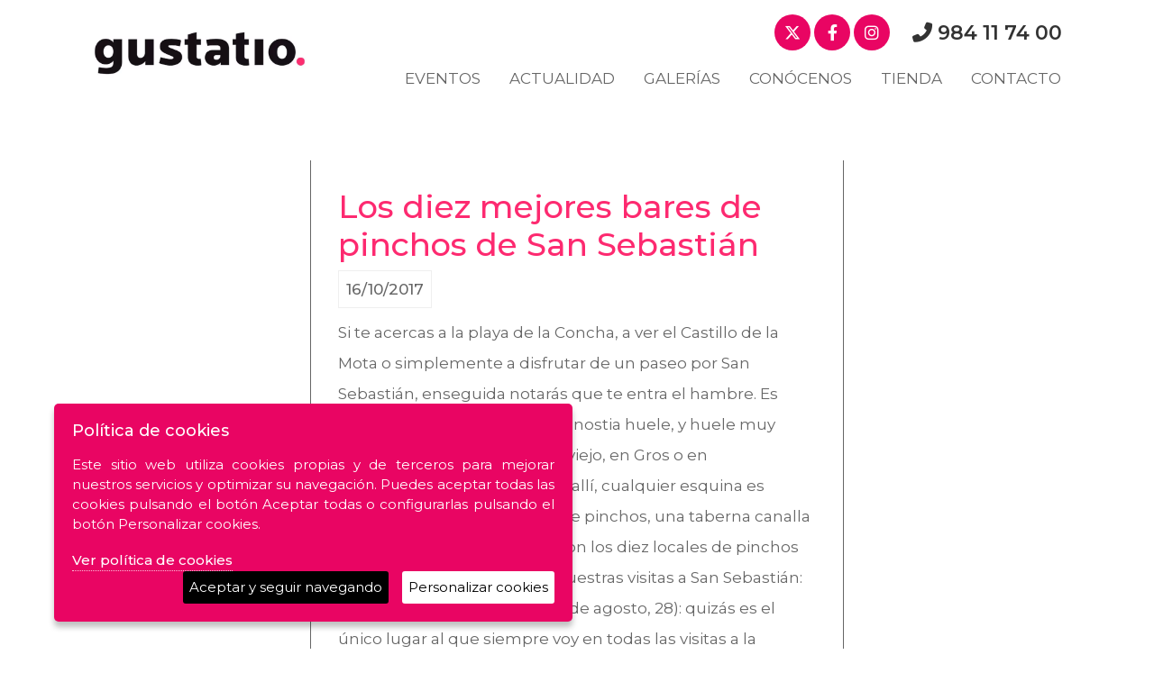

--- FILE ---
content_type: text/html; charset=UTF-8
request_url: https://www.gustatioeventos.es/los-diez-mejores-bares-de-pinchos-de-san-sebastian
body_size: 18722
content:
<!DOCTYPE html>
<html lang="es">

<head>
    <!-- Required meta tags -->
    <meta charset="utf-8">
    <meta name="viewport" content="width=device-width, initial-scale=1, shrink-to-fit=no">
    <meta name="description" content="">
    <meta name="keywords" content="">

    <link rel="shortcut icon" type="image/x-icon" href="/data/ficheros/N000001/2023/11/xfavicon.png.pagespeed.ic.OWGDUs3KNP.webp">

    <!-- Bootstrap CSS -->
    <!--<link rel="stylesheet" href="/temas/bonosregalo/assets/plugins/bootstrap/css/bootstrap.min.css" type="text/css">-->
    <link href="https://cdn.jsdelivr.net/npm/bootstrap@5.2.2/dist/css/bootstrap.min.css" rel="stylesheet" integrity="sha384-Zenh87qX5JnK2Jl0vWa8Ck2rdkQ2Bzep5IDxbcnCeuOxjzrPF/et3URy9Bv1WTRi" crossorigin="anonymous">

    <!-- FontAwesome -->
    <!--<link rel="stylesheet" href="/temas/bonosregalo/assets/plugins/fontawesome/css/all.min.css" type="text/css">-->
    <link rel="stylesheet" href="https://cdnjs.cloudflare.com/ajax/libs/font-awesome/6.4.2/css/all.min.css" integrity="sha512-z3gLpd7yknf1YoNbCzqRKc4qyor8gaKU1qmn+CShxbuBusANI9QpRohGBreCFkKxLhei6S9CQXFEbbKuqLg0DA==" crossorigin="anonymous" referrerpolicy="no-referrer"/>

    <!-- sweetalert2 -->
    <link rel="stylesheet" href="https://cdnjs.cloudflare.com/ajax/libs/limonte-sweetalert2/8.11.8/sweetalert2.min.css" integrity="sha256-2bAj1LMT7CXUYUwuEnqqooPb1W0Sw0uKMsqNH0HwMa4=" crossorigin="anonymous">

    <!-- ticBase -->
    <link rel="stylesheet" href="/data/web/000001/custom.css" onerror="this.href='/temas/bonosregalo/assets/css/custom.css'" type="text/css">

    <link rel="stylesheet" href="/temas/bonosregalo/assets/css/animate.css" type="text/css">
    <link rel="stylesheet" href="/temas/bonosregalo/assets/css/A.layout_general.css+interior.css+noticias.css,Mcc.J95VdpLqs0.css.pagespeed.cf.ngmk3vhNgy.css" type="text/css"/>
    

    <!-- javascript_adicional -->
    

    <!-- css_adicional -->
    


    <title>Gustatio Eventos :: Los diez mejores bares de pinchos de San Sebastián</title>

    <meta property="og:title" content="Gustatio Eventos">
    <meta property="og:type" content="website">
    <meta property="og:url" content="https://gustatioeventos.es">
    <meta property="og:image" content="/data/ficheros/N000001/2023/11/logo_cabecero_3.png">

    
    <script>var carga_diferida=[];</script>
</head>

<body>
<div id="arriba"></div>

<!--inicio MENU index -->



<!--inicio container bloque menu -->
<section class="cabecero_logo_v_izqu_dcha_2_filas_menu_redes_idioma_tel px-md-5">
	<div class="container">
		<div class="row align-items-center ">
			<div class="col-12 col-md-3">
				<a href="/"><img src="/data/ficheros/N000001/2023/11/xlogo_cabecero_3.png.pagespeed.ic.8jnjMBnjHk.webp" alt="Gustatio Eventos" title="Gustatio Eventos" class="img-fluid mx-auto  d-block"></a>
			</div>
			<div class="col zona_menu">
				<div class="row mt-3 align-items-md-center">
					<div class="col-12 d-flex justify-content-end">
						
						<ul class="zona_redes_cab col col-lg-2 list-unstyled ms-auto separa_redes">
															<li>
									<a href="https://twitter.com/gustatiogastro" title="Twitter" target="_blank">
										<i class="fa-brands fa-x-twitter"></i>
									</a>
								</li>
							

															<li>
									<a href="https://www.facebook.com/gustatio?fref=ts" title="Facebook" target="_blank">
										<i class="fab fa-facebook-f"></i>
									</a>
								</li>
							
															<li>
									<a href="https://www.instagram.com/gustatiogastro/" title="Instagram" target="_blank">
										<i class="fab fa-instagram"></i>
									</a>
								</li>
							
													</ul>


						<div class="tel_cab  d-none d-md-block p-1 w-auto px-2">
							<i class="fas fa-phone-alt"></i> <a href="tel:+34984117400">984 11 74 00</a>
						</div>

					</div>
				</div>
				<div class="row">
					<nav class="navbar navbar-expand-lg navbar-light justify-content-sm-end">
						<div class="col-12 col-md-3 col-lg-auto d-flex flex-wrap align-items-center justify-content-lg-between   justify-content-sm-end justify-content-center order-lg-1 order-2">
							<button class="navbar-toggler mt-5" type="button" data-bs-toggle="collapse" data-target="#menu_principal" data-bs-target="#menu_principal" aria-controls="menu_principal" aria-expanded="false" aria-label="Desplegar menú de navegación">
								<span class="navbar-toggler-icon"></span>
							</button>
							<div class="collapse navbar-collapse" id="menu_principal">
								
<!-- genera_menu nivel 0 label  -->
<ul class="navbar-nav ">
  <li class="nav-item"><a href="/#tipos_bonos" class="nav-link ">Eventos</a></li>
  <li class="nav-item"><a href="actualidad" class="nav-link ">Actualidad</a></li>
  <li class="nav-item"><a href="/#galeria" class="nav-link ">Galerías</a></li>
  <li class="nav-item"><a href="/conocenos" class="nav-link ">Conócenos</a></li>
  <li class="nav-item"><a href="/tienda-online" class="nav-link ">Tienda</a></li>
  <li class="nav-item"><a href="/contacto" class="nav-link ">Contacto</a></li>
</ul>
<!-- FIN genera_menu nivel 0 label  -->

							</div>


						</div>
											</nav>

				</div><!--fin row-->

			</div>
		</div>

	</div>
	<!--fin container bloque menu -->
</section>
<!--fin MENU Index--><!-- BANDA FICHA NOTICIA  -->

    <div class="container relleno_ambos ficha_general">
                    <div class="row">


                <div class="col-md-12 fila col-xs-12">
                    <div class="bordes_laterales">
                        <h2 class="titulo">Los diez mejores bares de pinchos de San Sebastián</h2>
                        <div class="estado_fecha">16/10/2017</div>
                        <div class="contenido_interior">
                            <div class="document-page" data-page="1">
<div class="pdf-page">
<div class="text-wrapper user-select-text">
<div data-canvas-width="345.7226666666666">Si te acercas a la playa de la Concha, a ver el Castillo de la Mota o simplemente a disfrutar de un paseo por San Sebastián, enseguida notarás que te entra el hambre. Es como algo natural, porque Donostia huele, y huele muy bien, a cada paso en el casco viejo, en Gros o en cualquier otro rincón. Porque allí, cualquier esquina es susceptible de tener un bar de pinchos, una taberna canalla o una pomposa barra. Estos son los diez locales de pinchos donde más disfrutamos en nuestras visitas a San Sebastián:</div>
<div data-canvas-width="345.7226666666666">-La Cuchara de San Telmo (31 de agosto, 28): quizás es el único lugar al que siempre voy en todas las visitas a la ciudad. ¿Porqué? Por su cocina honesta y sabrosa. Me motivan por igual sus arroces que sus platos carnívoros y el resto de platillos que te ponen, como el fantástico foie.</div>
<div>

-<a href="http://www.afuegonegro.com" target="_blank">A Fuego Negro</a> (31 de agosto, 31): es el gran triunfador de los concursos, mentes inquietas que no paran de crear y desarrollar nuevos conceptos de minicocina.

</div>
<div data-canvas-width="138.76133333333337">-Borda Berri (Fermín Calbetón, 12): hecho al momento, esa es su gran virtud. En este establecimiento los pinchos no te entran por la vista, <a href="http://bonosregalo.des.ticmedia.net/data/ficheros/N000001/2017/10/Danne-Qvarfordt-Flickr.jpg"><img class=" wp-image-3264 alignright" src="http://bonosregalo.des.ticmedia.net/data/ficheros/N000001/2017/10/Danne-Qvarfordt-Flickr-300x200.jpg" alt="Imagen: Danne Qvarfordt (Flickr)" width="372" height="248"/></a>porque tan solo verás una pizarra con sus especialidades en minicocina, desde arroz con chipirón, risotto de Idiazabal, oreja de cerdo crujiente o ravioli con molleja y puerro.</div>
<div>-<a href="http://www.restaurantecasavergara.com" target="_blank">Vergara</a> (Mayor, 21): es el feudo de los cocineros, donde se reúnen los estrellas michelín en los congresos, un lugar por el que no pasa el</div>
<div data-canvas-width="49.54399999999999">tiempo.</div>
<div>- <a href="http://www.restaurantegandarias.com" target="_blank">Gandarias </a>(31 de agosto, 23): es un lugar tradicional con pinchos tradicionales, pero tiene mucho encanto, y le aportan mucho valor</div>
<div data-canvas-width="495.0733333333335">añadido los vinos que chatean, de mucho nivel. Prueba la brocheta de chipirón o el crepe de bacalao.</div>
<div>- Tamboril (Pescadería, 2): si hay que relacionar este bar con un producto culinario sin duda el rey de la casa sería el champiñón. No te pierdas tampoco su sublime tempura de anchoa o la tartaleta de salpicón.</div>
<div>-Bar Antonio (Bergara, 3): Me pirran sus gambas a la gabardina, sus calabacines rellenos o las riquísimas patatas con jamón. Vete con calma y tomate una caña muy bien tirada mientras te preparan el pincho elegido, porque en muchos casos los montan al momento.</div>
<div>- <a href="http://www.barzeruko.com" target="_blank">Zeruko</a> (Pescadería, 10) : son otros grandes expertos en concursos. Bar típico de la parte vieja donde tomar una fantástica anguila ahumada,</div>
<div data-canvas-width="337.1720000000001">una tosta de carabinero o varias creaciones con bacalao.</div>
<div>-<a href="http://www.bartxepetxa.com" target="_blank">Txepetxa</a> (Pescadería, 5): es el templo de la anchoa. ¿Cómo la prefieres, a la jardinera, con huevas de erizo o en crema de centollo? Vamos, una</div>
<div data-canvas-width="62.949333333333335">perdición.</div>
<div data-canvas-width="62.949333333333335">-<a href="http://www.ganbarajatetxea.com" target="_blank">Ganbara</a> (San Jerónimo, 19): según entras ya huele a setas, su especialidad. Las ponen a la plancha y las puedes acompañar de una selección de vinos de La Rioja alavesa. Disfrutarás también con sus hojaldres y croquetas.</div>
<div>​</div>
</div>
<div class="annotationLayer">La lista podría continuar con La Espiga, La Viña y tantos y tantos otros que pueblan Donostia.</div>
<div class="annotationLayer">El caso es que hambre no vais a pasar.</div>
</div>
</div>
                            <div class="zona_boton">
                                <a class="btn comentario_respuesta" data-contenido="94" data-comentario="">Comentarios</a>
                            </div>
                        </div>

                        
                        <div class="row text-end">
                            <a class="volver" href="javascript:history.back(-1);">
                                volver
                            </a>
                        </div>

                    </div><!--fin relleno-->
                </div>
                <!--fin col-->
            </div>
            <!--fin row-->
            </div>
<!--fin container-->
<script src="https://cdn.jsdelivr.net/npm/sweetalert2@11"></script>

<script>

    var idComentarioAnterior = 0;
    //@todo esto es igual al script de banda_contactointerna.html.twig. pensar genéricos
    carga_diferida.push(eventos_565344);
    const swalWithBootstrapButtons = Swal.mixin({
        customClass: {
            confirmButton: "btn btn-success m-2",
            cancelButton: "btn btn-danger m-2"
        },
        buttonsStyling: false
    });

    function eventos_565344() {


        console.log("lanza eventos 565344");

        $(".comentario_respuesta").on("click", function (event) {
            event.preventDefault();

            let idComentario = $(this).attr('data-comentario');
            let idContenido = $(this).attr('data-contenido');

            idComentarioAnterior = idComentario;


            let html = `
                    <p>Su comentario no se visualizará hasta que sea validado por un administrador.</p>
					<label for="autor">Autor: </label>
					<input id="autor" name="autor" class="swal2-input" required placeholder="Autor *">
					<label for="texto">Comentario: </label>
					<textarea name="texto" id="texto" title="Comentario" class="swal2-input" style="height: 100px;" required placeholder="Comentario *"></textarea>
                        <div class="form-check">
							<input class="form-check-input" type="checkbox" value="1" id="politica">
							<label class="form-check-label" for="politica">
								<a href="/" class="politica">
									Aceptar política de privacidad
								</a>
							</label>
						</div>
						  `;

            swalWithBootstrapButtons.fire({
                title: "Comentario",
                html: html,
                confirmButtonText: 'Enviar',
                showCancelButton: true,
                cancelButtonText: "Cancelar"
            })
                .then((result) => {
                    //console.log(result)//aqui es cuando el usuario ha finalizado de escribir el comentario y da a un botón;
                    if (result.isConfirmed) { // el botón ha sido el de OK?? pues enviamos el comentario
                        let data_to_send = {
                            idComentario: idComentario,
                            idContenido: idContenido,
                            autor: $('#autor').val(),
                            texto: $('#texto').val()
                        }


                        $("#vacio_" + idComentario).html("<div class='text-center'>Grabando el comentario.... de <b>" + $('#autor').val() + "</b> en breve será publicado</div>");

                        let url = "/prg/ajax/noticias/prg_noticia_comentario.php";

                        if (data_to_send.autor !== "" && data_to_send.texto !== "" && $('#politica').is(":checked")) {
                            ajax_post_promesa(url, data_to_send, esto_se_ejecuta_al_finalizar_la_promesa, esto_si_hay_error);
                        } else {
                            swalWithBootstrapButtons.fire({
                                icon: "error",
                                title: "Error",
                                text: "Es obligatorio introducir todos los campos y debe aceptar la política de privacidad.",
                                confirmButtonText: 'OK'
                            });
                        }
                    }
                });
        });
    }

    function esto_se_ejecuta_al_finalizar_la_promesa(jsondata, settings) {
        console.log(jsondata.data);
        swalWithBootstrapButtons.fire({
            icon: "success",
            title: "Mensaje enviado con éxito",
            confirmButtonText: 'Ok'
        })
            .then(result => {
                if (result.isConfirmed) {
                    console.log("vete al comentario", jsondata);
                    vete_al_comentario(idComentarioAnterior);
                }
            })
    }

    function esto_si_hay_error(jsondata, settings) {
        console.log("ERRORAZO Y DATOS DEL ERROR", jsondata);
    }

    function vete_al_comentario(idComentario) {
        let mi_url_actual = window.location.href;
        let split_url = mi_url_actual.split("#"); // esto es por quitar si hay algún anchor actual

        //TODO OJO si tienes parametros esto no funcionaria tendrías que obtener los parametros y pegarlos a la url_a_la_que_quieroir
        let url_a_la_que_quieroir = split_url[0] + "#n_comentario_" + idComentario; // genera la nueva URL

        // hay una particularidad de los ANCHOR que tengo que hacer un reload para que vaya al anchor, primero actualizo la url y luego recargo
        window.location = url_a_la_que_quieroir;
        window.location.reload();
    }


</script>
<!--inicio banda cookies -->


<script>carga_diferida.push(banda_cookies_4227);function banda_cookies_4227(){$('head').append('<link rel="stylesheet" href="/temas/bonosregalo/assets/css/ihavecookies.css" type="text/css" />');$('body').append('<a id="cookie_config" href="#" title="Cambiar preferencias">\n'+'<i class="fa fa-cookie-bite"></i>\n'+'</a>');var options={title:"Política de cookies",message:"<p>Este sitio web utiliza cookies propias y de terceros para mejorar nuestros servicios y optimizar su navegación. Puedes aceptar todas las cookies pulsando el botón Aceptar todas o configurarlas pulsando el botón Personalizar cookies.<br></p>",link:"/politica-de-cookies",cookieTypes:[{type:'Análisis',value:'analytics',description:'Son aquellas que bien tratadas por nosotros o por terceros, nos permiten cuantificar el número de usuarios y así realizar la medición y análisis estadístico de la utilización que hacen los usuarios del servicio ofertado.'},{type:'Terceros',value:'terceros',description:'Este sitio web puede utilizar servicios de terceros que recopilarán información con fines estadísticos, de uso del sitio por parte del usuario y para la prestación de otros servicios relacionados con la actividad del sitio y otros servicios de Internet.'}],moreInfoLabel:'Ver política de cookies',acceptBtnLabel:'Aceptar y seguir navegando',advancedBtnLabel:'Personalizar cookies',uncheckBoxes:false,cookieTypesTitle:'Seleccionar cookies',fixedCookieTypeLabel:'Técnicas',fixedCookieTypeDesc:'Contamos con cookies esenciales para que la web funcione correctamente.',onAccept:function(){window.location.reload();},delay:300};$('body').ihavecookies(options);if($.fn.ihavecookies.cookie()===false){$('#cookie_config').hide();}else{$('#cookie_config').show();}$('#cookie_config').on('click',function(e){e.preventDefault();$('body').ihavecookies(options,'reinit');$('#cookie_config').hide();});}</script>

<!--inicio banda cookies -->
<!--inicio container index_pie t2-->



<footer>
    <div class="container ">
        <div class="row">

            <div class="col-xs-12 col-md-4 caja_pie enlaces">

                <div class="area_pie h2">Enlaces</div>

                <ul class="lista_enlaces">
                                            <li class="enlace"><a href="#" aria-label="enlace.texto">Eventos</a> </li>
                                            <li class="enlace"><a href="/#galeria" aria-label="enlace.texto">Galerías</a> </li>
                                            <li class="enlace"><a href="/conocenos" aria-label="enlace.texto">Conócenos</a> </li>
                                            <li class="enlace"><a href="/contacto" aria-label="enlace.texto">Contacto</a> </li>
                                            <li class="enlace"><a href="/actualidad" aria-label="enlace.texto">Actualidad</a> </li>
                                    </ul>
            </div>
            <!--fin contacto pie-->

            <div class="col-xs-12 col-md-4 caja_pie presentacion_pie">
                                <div style="text-align: center;"><img src="[data-uri]" data-filename="logo-transparente.png" style="width: 260px;" class="img-fluid" alt="logo-gustatio"><br></div>
                <ul class="zona_redes list-unstyled">

                                            <li>
                            <a href="https://twitter.com/gustatiogastro" title="Twitter" aria-label="Twitter" target="_blank">
                                <i class="fa-brands fa-x-twitter"></i>
                            </a>
                        </li>
                    
                                            <li>
                            <a href="https://www.facebook.com/gustatio?fref=ts" title="Facebook" aria-label="Facebook" target="_blank">
                                <i class="fab fa-facebook-f"></i> </a>
                        </li>
                    
                                            <li>
                            <a href="https://www.instagram.com/gustatiogastro/" title="Instagram" aria-label="Instagram" target="_blank">
                                <i class="fab fa-instagram"></i> </a>
                        </li>
                    
                    
                    
                </ul>
                <!--fin nosotros pie-->

            </div>
            <!--fin  pie-->

            <div class="col-xs-12 col-md-4 caja_pie datos_pie">

                <div class="area_pie h2"> Dirección</div>

                <address>
                    <p>
                        C. Begoña 42, 1° B. Gijón <br> 33201 Gijón (Asturias)</p>

                </address>
                                    <p>
                                                <script>user='info';site='gustatio.es';document.write('<a href=\"mailto:'+user+'@'+site+'\">');document.write(user+'@'+site+'</a>');</script>
                    </p>
                                <p><a href="tel:984117400" aria-label="data.tlf">984 11 74 00</a>
                                    </p>
            </div>

        </div>
        <!--fin row-->

    </div>
    <!--fin container-->

</footer>
<!--fin container index_pie t0--><!-- inicio container index_pie_firma -->
<div class="container-fluid" id="bloque_firma">
    <div class="row py-1">
        <div class="aviso col-xs-12 col-md-6 ">
                            <a href="/aviso-legal">Aviso Legal</a>&nbsp;|&nbsp;                             <a href="/politica-de-privacidad">Política de privacidad</a>&nbsp;|&nbsp;                             <a href="/politica-de-cookies">Política de cookies</a>&nbsp;|&nbsp;                             <a href="/declaracion-de-accesibilidad">Accesibilidad</a>            
            
        </div>
        <div class="firma col-xs-12 col-md-6 ">Diseño web :: <a href="https://www.ticmedia.es/" target="_blank" rel="noopener noreferrer">ticmedia.es</a></div>
    </div>
</div>
<!--fin container pie firma-->
<div class="container" id="subvenciones">
    <div class="row py-3">
        <div class="logo_izq col-6 "><img src="/temas/bonosregalo/assets/img/xfinanciado_UE.png.pagespeed.ic.qlxHGvssMv.webp" alt="Financiado Union Europea" title="Financiado Union Europea" class="img-fluid "></div>
        <div class="logo_dcha col-6 "><img src="/temas/bonosregalo/assets/img/xLogo-PRTR.png.pagespeed.ic.qEtXef5RgS.webp" alt="Plan de Recuperación, Transformación y Resiliencia" title="Plan de Recuperación, Transformación y Resiliencia" class="img-fluid "></div>
    </div><!--fin row-->
</div>

<div id="ir_arriba" style="display: block;">
    <a href="#arriba"><span><img src="[data-uri]" alt="Ir arriba"></span></a>
</div>

<!-- Optional JavaScript -->
<!-- jQuery first, then Popper.js, then Bootstrap JS -->
<script src="/temas/bonosregalo/assets/plugins/jquery/jquery-3.3.1.min.js.pagespeed.jm.r0B4QCxeCQ.js"></script>
<script src="https://cdnjs.cloudflare.com/ajax/libs/popper.js/1.12.9/umd/popper.min.js" integrity="sha384-ApNbgh9B+Y1QKtv3Rn7W3mgPxhU9K/ScQsAP7hUibX39j7fakFPskvXusvfa0b4Q" crossorigin="anonymous"></script>
<!--<script src="/temas/bonosregalo/assets/plugins/bootstrap/js/bootstrap.min.js"></script>-->
<script src="https://cdn.jsdelivr.net/npm/bootstrap@5.2.2/dist/js/bootstrap.bundle.min.js" integrity="sha384-OERcA2EqjJCMA+/3y+gxIOqMEjwtxJY7qPCqsdltbNJuaOe923+mo//f6V8Qbsw3" crossorigin="anonymous"></script>
<script src="https://cdn.jsdelivr.net/npm/sweetalert2@9.10.12/dist/sweetalert2.all.min.js"></script>
<script src="/temas,_bonosregalo,_assets,_js,_wow.min.js+assets,_js,_func_comunes.js,qv==2+assets,_js,_layout.js,qv==2.pagespeed.jc.oG1CKAGlqE.js"></script><script>eval(mod_pagespeed_y8499Ysk58);</script>
<script src="https://cdn.jsdelivr.net/npm/sweetalert2@9.10.12/dist/sweetalert2.all.min.js"></script>
<script>eval(mod_pagespeed_Ks4nYlhCFs);</script>
<script>eval(mod_pagespeed_vUo5CZP_8P);</script>
<script src="https://www.google.com/recaptcha/api.js?onload=CaptchaCallback&render=explicit" async defer></script>

<script>new WOW().init();</script>
<script>$(document).ready(function(){carga_diferida.forEach(function(item,index){item();});});</script>


<script src="/assets/js/modulos,_noticias,_noticias.js+lib,_cookies,_jquery.ihavecookies.min.js.pagespeed.jc.b7dgWsfZkq.js"></script><script>eval(mod_pagespeed_xihllF6oEk);</script>
<script>eval(mod_pagespeed_JOQd__K3NZ);</script>

</body>

</html>


--- FILE ---
content_type: text/css
request_url: https://www.gustatioeventos.es/temas/bonosregalo/assets/css/A.layout_general.css+interior.css+noticias.css,Mcc.J95VdpLqs0.css.pagespeed.cf.ngmk3vhNgy.css
body_size: 5382
content:
@import url(https://fonts.googleapis.com/css2?family=Montserrat:wght@200;300;400;500;600;700;800;900&display=swap);a{text-decoration:none}a:hover{text-decoration:none}body{max-width:100%;overflow-x:hidden}.relleno_ambos{padding-top:80px;padding-bottom:80px}.cabecero_logo_v_izqu_dcha_2_filas_menu_redes_idioma_tel{background-color:#fff;width:100%;z-index:10}.cabecero_logo_v_izqu_dcha_2_filas_menu_redes_idioma_tel .zona_idiomas_cab{margin-bottom:0}.cabecero_logo_v_izqu_dcha_2_filas_menu_redes_idioma_tel .zona_idiomas_cab li{display:inline-block;font-size:.9em;padding:2px;align-items:center}.cabecero_logo_v_izqu_dcha_2_filas_menu_redes_idioma_tel .zona_idiomas_cab li:first-child::after{content:"|";width:10px;color:#efefef}.zona_idiomas_cab li a{color:#666!important}.zona_idiomas_cab li a:hover{color:#000!important;font-size:larger}.cabecero_logo_v_izqu_dcha_2_filas_menu_redes_idioma_tel .zona_redes_cab{margin-bottom:0;text-align:right;padding-right:0;display:inline-block}.cabecero_logo_v_izqu_dcha_2_filas_menu_redes_idioma_tel .zona_redes_cab li{display:inline-block;text-align:center;width:40px;height:40px;border-radius:50px 50px 50px 50px;background-color:#e90563;transition:all 1s ease-in;transform:rotate(0deg)}.cabecero_logo_v_izqu_dcha_2_filas_menu_redes_idioma_tel .zona_redes_cab li:hover{transform:rotate(360deg)}.cabecero_logo_v_izqu_dcha_2_filas_menu_redes_idioma_tel .zona_redes_cab li i{color:#fff}.cabecero_logo_v_izqu_dcha_2_filas_menu_redes_idioma_tel .separa_redes{margin-right:1em}.cabecero_logo_v_izqu_dcha_2_filas_menu_redes_idioma_tel .navbar{padding-right:0}.cabecero_logo_v_izqu_dcha_2_filas_menu_redes_idioma_tel .zona_redes_cab i{width:1em;height:1em;text-align:center;font-size:18px;line-height:40px}.tel_cab{font-size:1.3em;display:inline-block;text-align:right;color:#333;font-weight:600}.tel_cab a{color:#333}.color_whatsap{color:#25d366!important;border-color:#25d366!important}.fixed-header{position:fixed;top:0;left:0;width:100%;-webkit-box-shadow:0 0 8px 2px #666;-moz-box-shadow:0 0 8px 2px #666;box-shadow:0 0 8px 2px #666}#menu_principal{margin:5px}#menu_principal .nav-link{font-size:1em;border-radius:8px;padding:.3rem 1rem!important;text-transform:uppercase}.navbar-toggler:focus{outline:none}.dropdown-menu{padding:0;border-radius:0}.dropdown-item a{display:block;padding:.45rem 1.5rem;font-size:.9em}.dropdown-item{padding:0}.dropdown-toggle::after{display:none!important}.btn_hueco{text-transform:uppercase;color:#000;border:1px solid #000}.zona_redes{margin-bottom:0}.cerrar{text-align:right}.cerrar a{color:#fff;font-size:3em}#menu_oculto{width:100%;right:-100%;position:fixed;top:136px;z-index:100000;-webkit-box-shadow:-3px 0 50px -2px rgba(0,0,0,.14);box-shadow:-3px 0 50px -2px rgba(0,0,0,.14);background:rgba(0,0,0,.95);height:100%;overflow-x:hidden;overflow-y:auto;-webkit-transition:all .5s ease;color:#fff}.container_menu_oculto{padding:20px;height:80%;display:flex;align-items:center;overflow-x:hidden;overflow-y:auto;justify-content:center;-webkit-transition:all .5s ease;transition:all .5s ease}.burguer{min-width:20px;min-height:25px;display:flex;flex-direction:column;align-items:flex-end;justify-content:space-around;cursor:pointer}.burguer span{border-radius:5px;background-color:#333;width:30px;height:3px;transition:all 300 ease-out}.burguer.active .line1{opacity:0;width:0}.burguer.active .line2{transform:translateY(2.5px) rotate(45deg)}.burguer.active .line3{transform:translateY(-6px) rotate(-45deg)}.cl-effect-5 a{overflow:hidden;padding:0 4px;height:1.4em}.cl-effect-5 a span{position:relative;display:inline-block;-webkit-transition:-webkit-transform .3s;transition:-webkit-transform .3s;transition:transform .3s}.cl-effect-5 a span::before{position:absolute;top:100%;content:attr(data-hover);transform:translate3d(0,0,0)}.cl-effect-5 a:hover span,.cl-effect-5 a:focus span{transform:translateY(-100%)}#abre-menu{color:#666;font-weight:700}#abre-menu:hover{color:#000}#abre-menu .fas{font-size:1em;color:#333}#abre-menu:hover .fas{color:#333}.menu_oculto_redes_reserva_logo #menu_oculto.abierto{right:0}.menu_oculto_redes_reserva_logo #accordion1 .nivel_1{padding:0}.menu_oculto_redes_reserva_logo #accordion1 .nivel_1 a{text-transform:capitalize;color:#888;font-size:2.5em;font-weight:500;padding:0}.menu_oculto_redes_reserva_logo #accordion1 .nivel_1 a:hover{color:#fff}.menu_oculto_redes_reserva_logo #accordion1 .nivel_1{text-align:center}.menu_oculto_redes_reserva_logo #accordion1 .nivel_1 .fas{padding-left:20px}.menu_oculto_redes_reserva_logo #accordion1 .nivel_2{font-weight:700}.menu_oculto_redes_reserva_logo #accordion1 .nivel_2 a{color:#888!important;font-size:1.8em;font-weight:500}.menu_oculto_redes_reserva_logo #accordion1 .nivel_2 a:hover{color:#fff!important}.fondo_negro{background-color:#000}.servicios_principales{background:linear-gradient(#d7d5d5,#fff)}.caja_areas{text-align:center;margin-bottom:20px;margin-top:20px}.caja_areas p{font-size:.9em;color:#666}.caja_areas .titular_areas{font-size:1em;color:#666;transition:color 2s linear;text-transform:capitalize;font-weight:700}.caja_areas a:hover .titular_areas{color:#000}.circle-bg i{font-size:3.5em;line-height:150px}.titular_bloque{color:#333}.circle-bg{width:150px;text-align:center;position:relative;height:150px;border-radius:900px}.main-circle{position:absolute;top:50%;left:50%;margin-right:-50%;transform:translate(-50%,-50%)}.dot-circle{position:relative;width:180px;height:180px;display:inline-block;border-radius:90px;transition:1s linear;background-color: #ffffff80}.dot-circle:hover{transform:scale(1.1)}.image_centro{display:block;margin-left:auto;margin-right:auto}#ir_arriba{bottom:30px;position:fixed;right:30px}#ir_arriba span{display:block;height:48px;width:48px;opacity:.50}.marker{background-image:url(https://www.gustatioeventos.es/temas/bonosregalo/assets/img/xmapbox-icon.png.pagespeed.ic.RdNUKmGbBA.png);background-size:cover;width:50px;height:50px;border-radius:50%;cursor:pointer}.mapboxgl-map{padding-left:0;padding-right:0}b{color:#000}h1{font-size:3em;color:#000}.efecto_boton{display:inline-block;vertical-align:middle;-webkit-transform:perspective(1px) translateZ(0);transform:perspective(1px) translateZ(0);box-shadow:0 0 1px rgba(0,0,0,0);position:relative;-webkit-transition-property:color;transition-property:color;-webkit-transition-duration:.5s;transition-duration:.5s;margin:.4em;cursor:pointer;text-decoration:none;-webkit-tap-highlight-color:rgba(0,0,0,0);-webkit-font-smoothing:antialiased;-moz-osx-font-smoothing:grayscale;font-weight:600}.efecto_boton::before{content:"";position:absolute;z-index:-1;top:0;left:0;right:0;bottom:0;-webkit-transform:scaleX(0);transform:scaleX(0);-webkit-transform-origin:0 50%;transform-origin:0 50%;-webkit-transition-property:transform;transition-property:transform;-webkit-transition-duration:.5s;transition-duration:.5s;-webkit-transition-timing-function:ease-out;transition-timing-function:ease-out}.efecto_boton:hover::before,.efecto_boton:focus::before,.efecto_boton:active::before{-webkit-transform:scaleX(1);transform:scaleX(1);-webkit-transition-timing-function:cubic-bezier(.52,1.64,.37,.66);transition-timing-function:cubic-bezier(.52,1.64,.37,.66)}.btn_redondo{border-radius:50px!important;-ms-border-radius:50px!important;-moz-border-radius:50px!important;-webkit-border-radius:50px!important;-khtml-border-radius:50px!important}.btn_corporativo{font-weight:600;padding:10px 35px;display:inline-block;letter-spacing:.14em;border:none;transition:all 1s linear!important}.btn_transparente,.btn_transparente_b,.btn_transparente_n{font-weight:600;padding:10px 35px;letter-spacing:.14em;display:inline-block!important;transition:all 1s linear!important}.btn_gris{font-weight:600;padding:10px 35px;letter-spacing:.14em;display:inline-block!important;border:none;background-color:#ddd}.paginacion{margin-top:50px}.fondo_contacto_index{padding-top:30px;padding-bottom:30px}.fondo_contacto_index .sobre_titulo{color:#fff}.fondo_contacto_index input,.fondo_contacto_index textarea{background-color:rgba(255,255,255,.2);border:none;border-radius:5px}.fondo_contacto_index input::placeholder,.fondo_contacto_index textarea::placeholder{color:#fff}.fondo_contacto_index input::placeholder{color:#fff}.fondo_contacto_index .relleno{padding:30px 30px 50px 30px}.fondo_contacto_index .politica{font-size:.8em}.fondo_contacto_index a{color:#fff}.fondo_contacto_index a:hover{color:#999}.fondo_contacto_index .form-check{margin-bottom:15px}.fondo_contacto_index .h2{color:#fff;font-weight:700;font-size:2.1em;margin-bottom:20px}.fondo_contacto_index strong{color:#fff}.fondo_contacto_index .form-group{margin-bottom:1rem}.zona_texto_cont{padding-top:20px}.sobre_titulo{font-size:1.5em;padding:0 16px 0 0;display:inline-block;position:relative}.zona_texto_cont p{color:#fff}.zona_texto_cont p a{text-decoration:none}.tel_cont a{font-size:1.1em}.tel_cont i{font-size:1.5em;vertical-align:middle}.zona_texto_cont .telefono{font-size:1.2em;font-weight:600}.bloque_logos,.alto_minimo{min-height:300px}.customer-logos{text-align:center}footer{padding-bottom:30px;padding-top:30px;font-size:.9em;color:#fff;background-color:#252525}.area_pie{color:#fd3d82;text-transform:uppercase;font-size:1.2rem;margin-bottom:20px;line-height:1.1}.enlaces .area_pie{text-align:left}.datos_pie .area_pie{text-align:right}footer .zona_redes{text-align:center}footer .zona_redes li{display:inline-block;text-align:center;width:40px;height:40px;border-radius:50px;transition:all 1s ease-in}footer .zona_redes li a i{color:#fff;font-size:1.5rem}footer .zona_redes li:hover a i{color:#e90563}.caja_pie i{line-height:40px}.caja_pie.enlaces{text-align:center}.caja_pie.enlaces a{color:#fff}.caja_pie .lista_enlaces{list-style:none;display:flex;flex-direction:column;margin:0;padding:0;align-items:start}.caja_pie .lista_enlaces li{margin-bottom:8px}.caja_pie .lista_enlaces a:hover{color:#e90563}.datos_pie{text-align:right}.datos_pie div{text-align:right}.datos_pie p{position:relative;-webkit-box-align:center;-ms-flex-align:center;align-items:center;line-height:1.7;margin-bottom:0}.datos_pie p i{position:absolute;text-align:center;border-radius:50%;-webkit-box-shadow:none;box-shadow:none;line-height:25px;left:0}.datos_pie address{margin-bottom:0}.datos_pie p a{color:#fff}.datos_pie p a:hover{color:#e90563}#bloque_firma{padding-top:8px;font-size:.8em;color:#a28f8f;background-color:#2d2d2d}#bloque_firma a{color:#a28f8f;text-decoration:underline}.firma{text-align:right}.presentacion_pie p{text-align:center}.logo_dcha img{float:right}#subvenciones{padding:20px 0}.color-corporativo{color:#e90563}@media (max-width:575.98px){.navbar-brand{margin-right:0!important}.fondo_contacto_index .h2{font-size:1.5em}.cabecero_logo_v_izqu_dcha_2_filas_menu_redes_idioma_tel .zona_idiomas{text-align:right;display:inline-flex;flex-direction:row}.cabecero_logo_v_izqu_dcha_2_filas_menu_redes_idioma_tel .zona_redes_cab{text-align:center;margin-top:10px}.zona_menu .row{flex-direction:column}.cabecero_logo_v_izqu_dcha_2_filas_menu_redes_idioma_tel .separa_redes{margin-right:0}h1{font-size:2.2em}footer{padding-top:25px}.caja_pie .lista_enlaces{flex-direction:column;align-items:center}.datos_pie,.enlaces{text-align:center}.datos_pie div{text-align:center}.enlaces .area_pie{margin:10px 0;text-align:center}.datos_pie .area_pie{margin:10px 0;text-align:center}.aviso,.firma{text-align:center}.relleno_ambos{padding-top:10px;padding-bottom:10px}#menu_principal{text-align:center}.dropdown-menu{text-align:center}.dropdown-item a{font-size:.8em}.navbar-toggler{text-align:center;margin-left:auto;margin-right:auto;margin-top:5px;display:block}.presentacion_pie{padding-right:15px}.banner_publi h2{font-size:2em}.fondo_contacto_index .relleno{padding:15px 0 25px 0}.menu_oculto_redes_reserva_logo .menu_idiomas{text-align:center}}@media (min-width:576px) and (max-width:767.98px){.menu_oculto_redes_reserva_logo .menu_idiomas{text-align:center}h1{font-size:2.5em}footer{padding-top:60px}.datos_pie{text-align:center}.datos_pie div{text-align:center}.area_pie{margin:10px 0}.presentacion_pie{padding-right:0}.relleno_ambos{padding-top:10px;padding-bottom:10px}.aviso,.firma{text-align:center}#menu_principal{text-align:center}.dropdown-item a{font-size:.8em}.dropdown-menu{text-align:center}.navbar-toggler{text-align:center;margin-left:auto;margin-right:auto;display:block;margin-top:25px}.banner_publi h2{font-size:3em}}@media (min-width:768px) and (max-width:991.98px){.cabecero_logo_v_izqu_dcha_2_filas_menu_redes_idioma_tel .zona_idiomas{text-align:right;display:inline-flex;flex-direction:row}#menu_principal{text-align:center}.dropdown-menu{text-align:center}.banner_publi h2{font-size:3em}.fondo_contacto_index .h2{font-size:1.4em}}.cabecero_interior{padding-top:2%}.titular_jumbo h1{text-transform:uppercase;text-align:center;padding:30px 0;color:#333}.breadcrumbs a:hover{opacity:.8}.title_page{text-align:center;font-size:3.5em}.breadcrumbs{width:100%;text-align:center;margin-top:10px;display:block;margin:1px 0 0;margin-top:1px;font-size:1em!important}.breadcrumbs li{display:inline-block}.sobre_titulo{line-height:27px;margin-bottom:9px;text-align:left}.sobre_titulo span{display:inline-block;position:relative}.sobre_titulo span::before{content:'';position:absolute;top:50%;right:-40px;margin-top:-1px;width:25px;height:2px;display:block}.relleno_ambos{padding-top:60px;padding-bottom:60px}.relleno_ambos_titular{padding-top:25px;padding-bottom:20px}.contenido_interior p{}.contenido_interior img{max-width:100%;height:auto;margin-top:10px;margin-bottom:15px;margin-left:15px;margin-right:15px}.multicolumna{-webkit-column-count:2;-moz-column-count:2;column-count:2;-webkit-column-gap:60px;-moz-column-gap:60px;column-gap:60px;-webkit-column-rule:1px solid #ddd;-moz-column-rule:1px solid #ddd;column-rule:1px solid #ddd}.list-items{margin-top:20px}.list-items li{position:relative;padding-left:25px}ul.list-items li i{padding-right:5px}.contenido_interior ul,.caja_noticia ul{list-style-type:none;padding-bottom:20px;padding-top:15px}.contenido_interior ul li,.caja_noticia ul li{margin-bottom:8px}.contenido_interior ul li::before,.caja_noticia ul li::before{font-family:"Font Awesome 6 Free";font-weight:900;content:'\f101';position:relative;margin-left:-25px;padding-right:10px}.caja_noticia ul{list-style-type:none}.caja_noticia ul li::before{font-family:"Font Awesome 5 Free";content:'\f101';margin-right:10px}.caja_noticia ul.lista_redes li::before{content:'';margin-right:0}.btn-link:hover{text-decoration:none!important}.contenido_interior h2{font-size:2.4em;padding-bottom:5px}.contenido_interior h3{font-size:1.8em}.contenido_interior strong{color:#000!important}.contenido_interior blockquote{padding:30px;color:#333;margin-bottom:8px;text-align:justify}.contenido_interior blockquote p{margin-bottom:0}.contacto .icono i{font-size:2.5em}.contacto .titulo_dato{text-transform:uppercase;color:#222;font-size:1.3em;margin-top:10px;margin-bottom:0}.contacto .datos_cont{margin-top:3.125em;text-align:center}.titulo_galeria{color:#222;font-size:2.1em}.subtitulo_galeria{font-size:1.2em;color:#222}.teaser_servicios .sobre_titular{margin-bottom:28px;font-size:16px;letter-spacing:1px;text-transform:uppercase}.teaser_servicios img{border-radius:35% 65% 63% 37% / 30% 26% 74% 70%  ;box-shadow:rgba(0,0,0,.25) 0 14px 28px , rgba(0,0,0,.22) 0 10px 10px}.teaser_servicios .texto_serv{align-self:center}.teaser_servicios .texto_serv h2{letter-spacing:-.3px;line-height:1.22;font-size:2.8em;margin-bottom:35px}.teaser_servicios .texto_serv p{margin-bottom:30px}.teaser_servicios .texto_serv h3{line-height:1.1;font-size:1.7em}.teaser_servicios .texto_servicios{display:flex}.team-item_info{padding:15px;margin:15px 10px;border-radius:50px;background:#efefef;box-shadow:20px 20px 60px #bebebe , -20px -20px 60px #fff}.team-title{font-size:1.3em!important}.team-department{text-transform:uppercase;font-size:.85em}.caja_team:hover .team-item_info{padding:15px;margin:15px 10px;border-radius:50px;background:#fff;box-shadow:20px 20px 60px #bebebe , -20px -20px 60px #fff}.mapboxgl-popup-content{padding:25px!important;border:transparent!important;color:#000}.mapboxgl-popup-content a{color:#000}.mapboxgl-popup-content a:focus-visible{outline:none!important}@media (max-width:575.98px){.titular_jumbo h1{font-size:1.7em}.relleno_ambos_titular{padding-top:15px;padding-bottom:10px}.teaser_servicios .texto_serv h2{font-size:1.6em;margin-bottom:25px}.relleno_ambos{padding-top:20px;padding-bottom:20px}.contenido_interior h2{font-size:1.5em}.cabecero_interior{padding-bottom:20px;padding-top:20px}.multicolumna{-webkit-column-count:1;-moz-column-count:1;column-count:1}.title_page{font-size:2.5em}.imagen_pres{margin:0 0 30px 0}.contenido_interior img{margin-left:0;margin-right:0}}@media (min-width:576px) and (max-width:767.98px){.relleno_ambos{padding-top:20px;padding-bottom:20px}.contenido_interior h2{font-size:1.5em;padding-bottom:15px}.multicolumna{-webkit-column-count:1;-moz-column-count:1;column-count:1}.titular_jumbo h1{font-size:3em}.teaser_servicios .texto_serv h2{font-size:2em}.teaser_servicios .imagen_serv{margin:0 0 30px 0}.team-item_info{padding:11px}}@media (min-width:768px) and (max-width:991.98px){.contenido_interior h2{font-size:1.8em}.teaser_servicios .texto_servicios{padding-left:10px}.teaser_servicios .texto_serv h2{font-size:2.3em}}@media (min-width:992px) and (max-width:1199.98px){.contenido_interior h2{font-size:2em}.teaser_servicios .texto_servicios{padding-left:10px}}@media (min-width:1400px){.contenido_interior p{text-align:justify}.teaser_servicios .texto_serv h2{font-size:3em}.teaser_servicios .texto_serv p{text-align:justify}}.noticias h2{margin-bottom:0;font-weight:700;line-height:1.1;font-size:2.5em}.noticia_caja{position:relative;margin-bottom:20px;width:100%;border:1px #fd2a70 solid;border-radius:5px}.noticia_caja .fecha_not{font-size:.8em;font-weight:500}.noticia_caja .card_body{display:grid;grid-template-rows:auto;padding:20px 20px}.noticia_caja .card_area{text-transform:uppercase;font-size:.9em;font-weight:600}.noticia_caja .ver_not a{position:absolute;bottom:0;right:0;padding:8px 25px;text-transform:uppercase;font-weight:600;font-size:.8em}.noticias h3{font-size:1.2em}.noticia_caja figure img{height:auto;object-fit:contain}.caja_comentario .zona_boton .btn{border-radius:5px;border:1px solid #fd2a70;color:#fd2a70}.contenido_interior .zona_boton .btn{border-radius:5px;background-color:#fd2a70;color:#fff;margin:20px 0}.noticia_caja figure{overflow:hidden!important;align-items:flex-start;justify-content:center;display:flex;flex-wrap:wrap}.noticia_caja figure img{position:relative;display:block}.noticia_caja figure figcaption{padding:2em;color:#fff;text-transform:uppercase;font-size:1.25em;-webkit-backface-visibility:hidden;backface-visibility:hidden}.noticia_caja figure figcaption::before,.noticia_caja figure figcaption::after{pointer-events:none}.noticia_caja figure figcaption,.noticia_caja figure figcaption>a{position:absolute;top:0;left:0;width:100%;height:100%}figure.effect-steve{position:relative;z-index:auto;overflow:visible}figure.effect-steve:before,figure.effect-steve .fecha_not:before{position:absolute;top:0;left:0;z-index:-1;width:100%;height:100%;background:#000;content:'';-webkit-transition:opacity .35s;transition:opacity .35s}figure.effect-steve:before{box-shadow:0 3px 30px rgba(0,0,0,.8);opacity:0}figure.effect-steve figcaption{z-index:1}figure.effect-steve img{opacity:1;-webkit-transition:-webkit-transform .35s;transition:transform .35s;-webkit-transform:perspective(1000px) translate3d(0,0,0);transform:perspective(1000px) translate3d(0,0,0)}figure.effect-steve .fecha_not,figure.effect-steve p{background:#fff;color:#2d434e}figure.effect-steve .fecha_not:before{box-shadow:0 1px 10px rgba(0,0,0,.5)}figure.effect-steve p{margin-top:1em;padding:.5em;font-weight:800;opacity:0;-webkit-transition:opacity .35s , -webkit-transform .35s;transition:opacity .35s , transform .35s;-webkit-transform:scale3d(.9,.9,1);transform:scale3d(.9,.9,1)}figure.effect-steve:hover:before{opacity:1}figure.effect-steve:hover img{-webkit-transform:perspective(1000px) translate3d(0,0,21px);transform:perspective(1000px) translate3d(0,0,21px)}figure.effect-steve:hover .fecha_not:before{opacity:0}figure.effect-steve:hover p{opacity:1;-webkit-transform:scale3d(1,1,1);transform:scale3d(1,1,1)}.lista_redes{margin-bottom:0}.lista_redes li{display:inline-block;margin:0 10px 10px 0}.lista_redes li i{line-height:30px!important}.lista_redes li a{color:#fff;display:block;font-size:16px;height:30px;text-align:center;width:30px;display:inline-block;vertical-align:top}.lista_redes a:hover{color:#000}.facebook{background-color:#3b5998}.twitter{background-color:#00a0d1}.whatsapp{background-color:#48a91f}.email{background-color:#25c9da}.youtube{background-color:#c4302b}.instagram{background-color:#825c48}.columna_dcha{background-color:#fff;margin-bottom:30px;padding:20px;margin-top:20px;-webkit-box-shadow:-5px 0 37px -3px rgba(102,102,102,.51);-moz-box-shadow:-5px 0 37px -3px rgba(102,102,102,.51);box-shadow:-5px 0 37px -3px rgba(102,102,102,.51)}.imagen_p{padding:0!important}.titulares_p{text-transform:uppercase;font-weight:700;color:#ddd;font-size:1.3em;padding-bottom:10px}.imagen_g{margin-top:15px;margin-bottom:15px}.titular_not_g{font-size:2em;font-weight:500;color:#000;padding-bottom:15px;padding-top:15px;line-height:100%}.destacado_ficha{padding-bottom:20px}.destacado_ficha strong{text-transform:uppercase;font-weight:700;color:#000;padding-right:8px;font-size:.9em}.columna_dcha .titulares_p{text-align:center;margin-top:10px}.caja_noticia p{text-align:justify}.caja_noticia img{max-width:100%;height:auto}.categoria_g{font-size:.8em;text-transform:uppercase;display:inline-block}.fecha_g{color:#222!important;padding:5px 10px;display:inline-block}.cat_g{color:#666;margin-left:5px;display:inline-block}.cat_g a{color:#666;border:1px solid #ccc;padding:5px 10px}.cat_g a:hover{color:#000;border-color:#000!important}.relleno_n2{margin-bottom:30px;padding:20px}.relleno_n2 p{margin-top:8px}.bordes_laterales{padding:30px;border-left:#666 1px solid;border-right:#666 1px solid}.form_comentarios .form-control{margin-bottom:8px}.envia_coment{margin-top:10px;font-weight:600;letter-spacing:2px;border-radius:0!important;-ms-border-radius:0!important;-moz-border-radius:0!important;-webkit-border-radius:0!important;-khtml-border-radius:0!important}.titulo_vertical{color:#ccc;font-size:1.3em;font-weight:500;letter-spacing:.5px;line-height:1.1;padding-bottom:10px;margin-bottom:10px}.caja_coment{border:1px solid #ddd;padding:5px;margin-top:30px;font-size:.8em;line-height:130%;background-color:#f4f4f4}.alias{padding-left:20px}.fecha_coment{color:#999}.respuesta{background-color:#fff;padding:8px}.redes_ficha{text-align:right}.zona_noticias .form-control{font-size:.87em;color:#666;text-transform:uppercase;background-image:none;border:1px solid #ccc;border-radius:0;-webkit-box-shadow:inset 0 1px 1px rgba(0,0,0,.075);box-shadow:inset 0 1px 1px rgba(0,0,0,.075);-webkit-transition:border-color ease-in-out .15s , -webkit-box-shadow ease-in-out .15s;-o-transition:border-color ease-in-out .15s , box-shadow ease-in-out .15s;transition:border-color ease-in-out .15s , box-shadow ease-in-out .15s}.politica{font-size:12px;color:#666}.btn_info{border-radius:10px;text-transform:uppercase;font-size:.9em;font-weight:500;background-color:#000;color:#fff}.btn_info:hover{color:#000;background-color:#b1b2b5}.ficha_general{width:50%;line-height:2}.ficha_general h2{font-size:2.1em;color:#fd2a70}.ficha_general .fila .estado_fecha{font-size:1em;margin-bottom:10px}.ficha_general .relleno{background-color:#efefef;padding:30px}.ficha_general .volver{display:inline-block;padding:5px 15px;color:#666;font-size:.8em;text-transform:uppercase;text-decoration:underline;border-radius:10px;font-weight:500;letter-spacing:1px}.contenido_interior{margin-bottom:20px}.contenido_interior h3{color:#333}.fila .estado_fecha{text-transform:uppercase;padding:3px 8px;border:1px solid #efefef;color:#666;display:inline-block;font-size:.8em;font-weight:500}@media (max-width:575.98px){.ficha_general h2{font-size:1.3em}.ficha_general{width:100%;line-height:1.5}.noticias h2{text-align:center}.noticias .ver_todas{text-align:center}.noticia_caja figure{overflow:hidden!important;align-items:flex-start;justify-content:center;display:flex;flex-wrap:wrap}.noticia_caja figure img{height:auto!important}.ficha_general h2{font-size:2em}.ficha_general h3{font-size:1.5em}.ficha_general .relleno{padding:10px}}@media (min-width:576px) and (max-width:767.98px){.ficha_general h2{font-size:1.3em}.noticias h2{text-align:center}.noticias .ver_todas{text-align:center}.noticia_caja figure img{height:auto}.noticia_caja{font-size:.9em}.ficha_general h2{font-size:1.5em}}@media (min-width:768px) and (max-width:991.98px){.noticia_caja figure img{height:auto}}@media (min-width:992px) and (max-width:1199.98px){.noticia_caja figure img{height:auto}.noticias h3{font-size:1.1em}}@media (min-width:1200px) and (max-width:1399px){.noticia_caja figure img{height:auto}}@media (min-width:1400px){.noticias{padding:50px 100px}}

--- FILE ---
content_type: text/css
request_url: https://www.gustatioeventos.es/temas/bonosregalo/assets/css/ihavecookies.css
body_size: 256
content:
#cookie_config{position:fixed;left:20px;bottom:20px;font-size:36px;z-index:1}#gdpr-cookie-message{position:fixed;left:30px;bottom:30px;max-width:575px;padding:20px;border-radius:5px;box-shadow:0 6px 6px rgba(0,0,0,.25);margin-left:30px;z-index:999;text-align:justify!important}#gdpr-cookie-message h4{font-size:18px;font-weight:500;margin-bottom:10px}#gdpr-cookie-message h5{font-size:15px;font-weight:500;margin-bottom:10px}#gdpr-cookie-message p,#gdpr-cookie-message ul{font-size:15px;line-height:1.5em}#gdpr-cookie-message p:last-child{margin-bottom:0;text-align:right}#gdpr-cookie-message li{display:inline-block}#gdpr-cookie-message a{text-decoration:none;font-size:15px;font-weight:500;padding-bottom:2px;border-bottom:1px dotted rgba(255,255,255,.75);transition:all .3s ease-in}#gdpr-cookie-message a:hover{color:#fff;transition:all .3s ease-in}#gdpr-cookie-message button,button#ihavecookiesBtn{border:none;color:#fff;font-size:15px;padding:7px;border-radius:3px;margin-left:15px;cursor:pointer;transition:all .3s ease-in}#gdpr-cookie-message button:hover{background:#fff;transition:all .3s ease-in}button#gdpr-cookie-advanced{background:#fff}#gdpr-cookie-message input[type="checkbox"]{float:none;margin-top:0;margin-right:5px}#gdpr-cookie-types label{display:contents;float:left}#gdpr-cookie-types label::after{content:attr(title);font-size:12px;display:block}

--- FILE ---
content_type: application/javascript
request_url: https://www.gustatioeventos.es/assets/js/modulos,_noticias,_noticias.js+lib,_cookies,_jquery.ihavecookies.min.js.pagespeed.jc.b7dgWsfZkq.js
body_size: 1420
content:
var mod_pagespeed_xihllF6oEk = "";
var mod_pagespeed_JOQd__K3NZ = "!function(p){p.fn.ihavecookies=function(e,o){var i=p(this),t=p.extend({cookieTypes:[{type:\"Site Preferences\",value:\"preferences\",description:\"These are cookies that are related to your site preferences, e.g. remembering your username, site colours, etc.\"},{type:\"Analytics\",value:\"analytics\",description:\"Cookies related to site visits, browser types, etc.\"},{type:\"Marketing\",value:\"marketing\",description:\"Cookies related to marketing, e.g. newsletters, social media, etc\"}],title:\"Cookies & Privacy\",message:\"Cookies enable you to use shopping carts and to personalize your experience on our sites, tell us which parts of our websites people have visited, help us measure the effectiveness of ads and web searches, and give us insights into user behavior so we can improve our communications and products.\",link:\"/privacy-policy\",delay:2e3,expires:30,moreInfoLabel:\"More information\",acceptBtnLabel:\"Accept Cookies\",advancedBtnLabel:\"Customise Cookies\",cookieTypesTitle:\"Select cookies to accept\",fixedCookieTypeLabel:\"Necessary\",fixedCookieTypeDesc:\"These are cookies that are essential for the website to work correctly.\",onAccept:function(){},uncheckBoxes:!1},e),n=u(\"cookieControl\"),c=u(\"cookieControlPrefs\");if(n&&c&&\"reinit\"!=o){var r=!0;\"false\"==n&&(r=!1),d(r,t.expires)}else{p(\"#gdpr-cookie-message\").remove();var a='<li><input type=\"checkbox\" name=\"gdpr[]\" value=\"necessary\" checked=\"checked\" disabled=\"disabled\"> <label title=\"'+t.fixedCookieTypeDesc+'\">'+t.fixedCookieTypeLabel+\"</label></li>\";preferences=JSON.parse(c),p.each(t.cookieTypes,function(e,o){if(\"\"!==o.type&&\"\"!==o.value){var i=\"\";!1!==o.description&&(i=' title=\"'+o.description+'\"'),a+='<li><input type=\"checkbox\" id=\"gdpr-cookietype-'+o.value+'\" name=\"gdpr[]\" value=\"'+o.value+'\" data-auto=\"on\"> <label for=\"gdpr-cookietype-'+o.value+'\"'+i+\">\"+o.type+\"</label></li>\"}});var s='<div id=\"gdpr-cookie-message\"><h4>'+t.title+\"</h4><p>\"+t.message+' <a href=\"'+t.link+'\">'+t.moreInfoLabel+'</a><div id=\"gdpr-cookie-types\" style=\"display:none;\"><h5>'+t.cookieTypesTitle+\"</h5><ul>\"+a+'</ul></div><p><button id=\"gdpr-cookie-accept\" type=\"button\">'+t.acceptBtnLabel+'</button><button id=\"gdpr-cookie-advanced\" type=\"button\">'+t.advancedBtnLabel+\"</button></p></div>\";setTimeout(function(){p(i).append(s),p(\"#gdpr-cookie-message\").hide().fadeIn(\"slow\",function(){\"reinit\"==o&&(p(\"#gdpr-cookie-advanced\").trigger(\"click\"),p.each(preferences,function(e,o){p(\"input#gdpr-cookietype-\"+o).prop(\"checked\",!0)}))})},t.delay),p(\"body\").on(\"click\",\"#gdpr-cookie-accept\",function(){d(!0,t.expires),p('input[name=\"gdpr[]\"][data-auto=\"on\"]').prop(\"checked\",!0);var i=[];p.each(p('input[name=\"gdpr[]\"]').serializeArray(),function(e,o){i.push(o.value)}),l(\"cookieControlPrefs\",JSON.stringify(i),365),t.onAccept.call(this)}),p(\"body\").on(\"click\",\"#gdpr-cookie-advanced\",function(){p('input[name=\"gdpr[]\"]:not(:disabled)').attr(\"data-auto\",\"off\").prop(\"checked\",!1),p(\"#gdpr-cookie-types\").slideDown(\"fast\",function(){p(\"#gdpr-cookie-advanced\").prop(\"disabled\",!0)})})}!0===t.uncheckBoxes&&p('input[type=\"checkbox\"].ihavecookies').prop(\"checked\",!1)},p.fn.ihavecookies.cookie=function(){var e=u(\"cookieControlPrefs\");return JSON.parse(e)},p.fn.ihavecookies.preference=function(e){var o=u(\"cookieControl\"),i=u(\"cookieControlPrefs\");return i=JSON.parse(i),!1!==o&&(!1!==i&&-1!==i.indexOf(e))};var d=function(e,o){l(\"cookieControl\",e,o),p(\"#gdpr-cookie-message\").fadeOut(\"fast\",function(){p(this).remove()})},l=function(e,o,i){var t=new Date;t.setTime(t.getTime()+24*i*60*60*1e3);var n=\"expires=\"+t.toUTCString();return document.cookie=e+\"=\"+o+\";\"+n+\";path=/\",u(e)},u=function(e){for(var o=e+\"=\",i=decodeURIComponent(document.cookie).split(\";\"),t=0;t<i.length;t++){for(var n=i[t];\" \"==n.charAt(0);)n=n.substring(1);if(0===n.indexOf(o))return n.substring(o.length,n.length)}return!1}}(jQuery);";


--- FILE ---
content_type: application/javascript
request_url: https://www.gustatioeventos.es/temas,_bonosregalo,_assets,_js,_wow.min.js+assets,_js,_func_comunes.js,qv==2+assets,_js,_layout.js,qv==2.pagespeed.jc.oG1CKAGlqE.js
body_size: 5260
content:
var mod_pagespeed_y8499Ysk58 = "!function(a,b){if(\"function\"==typeof define&&define.amd)define([\"module\",\"exports\"],b);else if(\"undefined\"!=typeof exports)b(module,exports);else{var c={exports:{}};b(c,c.exports),a.WOW=c.exports}}(this,function(a,b){\"use strict\";function c(a,b){if(!(a instanceof b))throw new TypeError(\"Cannot call a class as a function\")}function d(a,b){return b.indexOf(a)>=0}function e(a,b){for(var c in b)if(null==a[c]){var d=b[c];a[c]=d}return a}function f(a){return/Android|webOS|iPhone|iPad|iPod|BlackBerry|IEMobile|Opera Mini/i.test(a)}function g(a){var b=arguments.length<=1||void 0===arguments[1]?!1:arguments[1],c=arguments.length<=2||void 0===arguments[2]?!1:arguments[2],d=arguments.length<=3||void 0===arguments[3]?null:arguments[3],e=void 0;return null!=document.createEvent?(e=document.createEvent(\"CustomEvent\"),e.initCustomEvent(a,b,c,d)):null!=document.createEventObject?(e=document.createEventObject(),e.eventType=a):e.eventName=a,e}function h(a,b){null!=a.dispatchEvent?a.dispatchEvent(b):b in(null!=a)?a[b]():\"on\"+b in(null!=a)&&a[\"on\"+b]()}function i(a,b,c){null!=a.addEventListener?a.addEventListener(b,c,!1):null!=a.attachEvent?a.attachEvent(\"on\"+b,c):a[b]=c}function j(a,b,c){null!=a.removeEventListener?a.removeEventListener(b,c,!1):null!=a.detachEvent?a.detachEvent(\"on\"+b,c):delete a[b]}function k(){return\"innerHeight\"in window?window.innerHeight:document.documentElement.clientHeight}Object.defineProperty(b,\"__esModule\",{value:!0});var l,m,n=function(){function a(a,b){for(var c=0;c<b.length;c++){var d=b[c];d.enumerable=d.enumerable||!1,d.configurable=!0,\"value\"in d&&(d.writable=!0),Object.defineProperty(a,d.key,d)}}return function(b,c,d){return c&&a(b.prototype,c),d&&a(b,d),b}}(),o=window.WeakMap||window.MozWeakMap||function(){function a(){c(this,a),this.keys=[],this.values=[]}return n(a,[{key:\"get\",value:function(a){for(var b=0;b<this.keys.length;b++){var c=this.keys[b];if(c===a)return this.values[b]}}},{key:\"set\",value:function(a,b){for(var c=0;c<this.keys.length;c++){var d=this.keys[c];if(d===a)return this.values[c]=b,this}return this.keys.push(a),this.values.push(b),this}}]),a}(),p=window.MutationObserver||window.WebkitMutationObserver||window.MozMutationObserver||(m=l=function(){function a(){c(this,a),\"undefined\"!=typeof console&&null!==console&&(console.warn(\"MutationObserver is not supported by your browser.\"),console.warn(\"WOW.js cannot detect dom mutations, please call .sync() after loading new content.\"))}return n(a,[{key:\"observe\",value:function(){}}]),a}(),l.notSupported=!0,m),q=window.getComputedStyle||function(a){var b=/(\\-([a-z]){1})/g;return{getPropertyValue:function(c){\"float\"===c&&(c=\"styleFloat\"),b.test(c)&&c.replace(b,function(a,b){return b.toUpperCase()});var d=a.currentStyle;return(null!=d?d[c]:void 0)||null}}},r=function(){function a(){var b=arguments.length<=0||void 0===arguments[0]?{}:arguments[0];c(this,a),this.defaults={boxClass:\"wow\",animateClass:\"animated\",offset:0,mobile:!0,live:!0,callback:null,scrollContainer:null,resetAnimation:!0},this.animate=function(){return\"requestAnimationFrame\"in window?function(a){return window.requestAnimationFrame(a)}:function(a){return a()}}(),this.vendors=[\"moz\",\"webkit\"],this.start=this.start.bind(this),this.resetAnimation=this.resetAnimation.bind(this),this.scrollHandler=this.scrollHandler.bind(this),this.scrollCallback=this.scrollCallback.bind(this),this.scrolled=!0,this.config=e(b,this.defaults),null!=b.scrollContainer&&(this.config.scrollContainer=document.querySelector(b.scrollContainer)),this.animationNameCache=new o,this.wowEvent=g(this.config.boxClass)}return n(a,[{key:\"init\",value:function(){this.element=window.document.documentElement,d(document.readyState,[\"interactive\",\"complete\"])?this.start():i(document,\"DOMContentLoaded\",this.start),this.finished=[]}},{key:\"start\",value:function(){var a=this;if(this.stopped=!1,this.boxes=[].slice.call(this.element.querySelectorAll(\".\"+this.config.boxClass)),this.all=this.boxes.slice(0),this.boxes.length)if(this.disabled())this.resetStyle();else for(var b=0;b<this.boxes.length;b++){var c=this.boxes[b];this.applyStyle(c,!0)}if(this.disabled()||(i(this.config.scrollContainer||window,\"scroll\",this.scrollHandler),i(window,\"resize\",this.scrollHandler),this.interval=setInterval(this.scrollCallback,50)),this.config.live){var d=new p(function(b){for(var c=0;c<b.length;c++)for(var d=b[c],e=0;e<d.addedNodes.length;e++){var f=d.addedNodes[e];a.doSync(f)}});d.observe(document.body,{childList:!0,subtree:!0})}}},{key:\"stop\",value:function(){this.stopped=!0,j(this.config.scrollContainer||window,\"scroll\",this.scrollHandler),j(window,\"resize\",this.scrollHandler),null!=this.interval&&clearInterval(this.interval)}},{key:\"sync\",value:function(){p.notSupported&&this.doSync(this.element)}},{key:\"doSync\",value:function(a){if(\"undefined\"!=typeof a&&null!==a||(a=this.element),1===a.nodeType){a=a.parentNode||a;for(var b=a.querySelectorAll(\".\"+this.config.boxClass),c=0;c<b.length;c++){var e=b[c];d(e,this.all)||(this.boxes.push(e),this.all.push(e),this.stopped||this.disabled()?this.resetStyle():this.applyStyle(e,!0),this.scrolled=!0)}}}},{key:\"show\",value:function(a){return this.applyStyle(a),a.className=a.className+\" \"+this.config.animateClass,null!=this.config.callback&&this.config.callback(a),h(a,this.wowEvent),this.config.resetAnimation&&(i(a,\"animationend\",this.resetAnimation),i(a,\"oanimationend\",this.resetAnimation),i(a,\"webkitAnimationEnd\",this.resetAnimation),i(a,\"MSAnimationEnd\",this.resetAnimation)),a}},{key:\"applyStyle\",value:function(a,b){var c=this,d=a.getAttribute(\"data-wow-duration\"),e=a.getAttribute(\"data-wow-delay\"),f=a.getAttribute(\"data-wow-iteration\");return this.animate(function(){return c.customStyle(a,b,d,e,f)})}},{key:\"resetStyle\",value:function(){for(var a=0;a<this.boxes.length;a++){var b=this.boxes[a];b.style.visibility=\"visible\"}}},{key:\"resetAnimation\",value:function(a){if(a.type.toLowerCase().indexOf(\"animationend\")>=0){var b=a.target||a.srcElement;b.className=b.className.replace(this.config.animateClass,\"\").trim()}}},{key:\"customStyle\",value:function(a,b,c,d,e){return b&&this.cacheAnimationName(a),a.style.visibility=b?\"hidden\":\"visible\",c&&this.vendorSet(a.style,{animationDuration:c}),d&&this.vendorSet(a.style,{animationDelay:d}),e&&this.vendorSet(a.style,{animationIterationCount:e}),this.vendorSet(a.style,{animationName:b?\"none\":this.cachedAnimationName(a)}),a}},{key:\"vendorSet\",value:function(a,b){for(var c in b)if(b.hasOwnProperty(c)){var d=b[c];a[\"\"+c]=d;for(var e=0;e<this.vendors.length;e++){var f=this.vendors[e];a[\"\"+f+c.charAt(0).toUpperCase()+c.substr(1)]=d}}}},{key:\"vendorCSS\",value:function(a,b){for(var c=q(a),d=c.getPropertyCSSValue(b),e=0;e<this.vendors.length;e++){var f=this.vendors[e];d=d||c.getPropertyCSSValue(\"-\"+f+\"-\"+b)}return d}},{key:\"animationName\",value:function(a){var b=void 0;try{b=this.vendorCSS(a,\"animation-name\").cssText}catch(c){b=q(a).getPropertyValue(\"animation-name\")}return\"none\"===b?\"\":b}},{key:\"cacheAnimationName\",value:function(a){return this.animationNameCache.set(a,this.animationName(a))}},{key:\"cachedAnimationName\",value:function(a){return this.animationNameCache.get(a)}},{key:\"scrollHandler\",value:function(){this.scrolled=!0}},{key:\"scrollCallback\",value:function(){if(this.scrolled){this.scrolled=!1;for(var a=[],b=0;b<this.boxes.length;b++){var c=this.boxes[b];if(c){if(this.isVisible(c)){this.show(c);continue}a.push(c)}}this.boxes=a,this.boxes.length||this.config.live||this.stop()}}},{key:\"offsetTop\",value:function(a){for(;void 0===a.offsetTop;)a=a.parentNode;for(var b=a.offsetTop;a.offsetParent;)a=a.offsetParent,b+=a.offsetTop;return b}},{key:\"isVisible\",value:function(a){var b=a.getAttribute(\"data-wow-offset\")||this.config.offset,c=this.config.scrollContainer&&this.config.scrollContainer.scrollTop||window.pageYOffset,d=c+Math.min(this.element.clientHeight,k())-b,e=this.offsetTop(a),f=e+a.clientHeight;return d>=e&&f>=c}},{key:\"disabled\",value:function(){return!this.config.mobile&&f(navigator.userAgent)}}]),a}();b[\"default\"]=r,a.exports=b[\"default\"]});";
var mod_pagespeed_Ks4nYlhCFs = "var ajaxTimeout=9000;var CaptchaCallback=function(){jQuery('.g-recaptcha').each(function(index,el){grecaptcha.render(el,{'sitekey':jQuery(el).attr('data-sitekey'),'theme':jQuery(el).attr('data-theme'),'size':jQuery(el).attr('data-size'),'tabindex':jQuery(el).attr('data-tabindex'),'callback':jQuery(el).attr('data-callback'),'expired-callback':jQuery(el).attr('data-expired-callback'),'error-callback':jQuery(el).attr('data-error-callback')});});};function imagen_fondo_div(idCapa,imagen){$(\"#\"+idCapa).css('background-repeat','no-repeat');$(\"#\"+idCapa).css('background-image','url('+encodeURI(imagen)+')');}function seguridad_contrasenias(){var initialized=false;var input=$(\".password_strength\");input.keydown(function(){if(initialized===false){input.pwstrength({raisePower:1.4,minChar:8,verdicts:[\"Bajo\",\"Normal\",\"Medio\",\"Fuerte\",\"Muy fuerte\"],scores:[17,26,40,50,60]});input.pwstrength(\"addRule\",\"demoRule\",function(options,word,score){return word.match(/[a-z].[0-9]/)&&score;},10,true);initialized=true;}});}function reset_formulario(formulario){$(\"#\"+formulario)[0].reset();}function obtiene_valores_campos_formularios_sin_id(formulario,id_a_quitar,campo_captcha){var cadena_a_quitar=\"_\"+id_a_quitar;var salida={};$('#'+formulario+' *').filter(':input').each(function(key,value){var id_elemento=$(this).attr(\"id\");if(id_elemento!==undefined){if(id_elemento.startsWith(campo_captcha)){salida[campo_captcha]=$(this).val();}if(id_elemento.endsWith(cadena_a_quitar)){salida[id_elemento.replace(cadena_a_quitar,'')]=$(this).val();}}});return salida;}function recarga_formulario(jsonFormulario){if(Object.keys(jsonFormulario).length>0){jQuery.each(jsonFormulario,function(key,valor){$(\"#\"+key).val(valor);});}}function reset_form_con_mensaje(formulario,tit_mensaje,jsondata){reset_formulario(formulario);mensaje(tit_mensaje,jsondata.msg,jsondata.result)}function mensaje(title,htmtext,type){if(type===undefined){type='info';}Swal.fire({title:title,html:htmtext,icon:type,confirmButtonText:'OK',});}function alerta_promesa(title,msg,callback,showCancelButton){if(showCancelButton==undefined){showCancelButton=false;}swal.fire({title:title,html:msg,type:'info',width:'65%',showCancelButton:showCancelButton,confirmButtonText:'Ok',cancelButtonText:'Cancelar',}).then(function(res){if(res.value||!showCancelButton){callback(res);}else if(res.dismiss==='cancel'){}});}function alerta_error(msg){mensaje(\"Error\",msg,'error')}function pregunta(title,htmtext,promised_funcion,parameters){Swal.fire({title:title,text:htmtext,icon:'question',showCancelButton:true,confirmButtonText:'Si!',cancelButtonText:'No',}).then(function(result){if(result.value){promised_funcion(result,parameters);}else if(result.dismiss==='cancel'){}});}function pregunta_promesa(title,htmtext,promised_funcion,cancel_function,parameters,txt_btn_si,txt_btn_no){Swal.fire({title:title,text:htmtext,icon:'question',showCancelButton:true,confirmButtonText:(txt_btn_si==undefined?\"Sí\":txt_btn_si),cancelButtonText:(txt_btn_no==undefined?\"No\":txt_btn_no),}).then(function(result){if(result.value){promised_funcion(result,parameters);}else if(result.dismiss==='cancel'){cancel_function(result,parameters);}});}function error_ajax(jqXHR,textStatus,errorThrown){alerta_error(\"Error AJAX \"+textStatus+'<br><br>'+errorThrown+\"<br><br>\"+JSON.stringify(jqXHR));}function done_ajax(data,textStatus,jqXHR){}function check_no_error_respuesta_notificacion_ajax_ticbase(jsondata,func_done,func_error){if(func_error===undefined){func_error=alerta_error;}if(jsondata.result===\"error\"){func_error(jsondata.msg);}else{func_done(jsondata);}}function ajax_promesa(url,func_done,func_error,func_always){if(func_done===undefined){func_done=done_ajax;}if(func_error===undefined){func_error=error_ajax;}var jqxhr=$.ajax({timeout:ajaxTimeout,url:url}).done(function(data,textStatus,jqXHR){func_done(data,textStatus,jqXHR);}).fail(function(jqXHR,textStatus,errorThrown){func_error(jqXHR,textStatus,errorThrown)}).always(function(data,textStatus,jqXHR){if(func_always!==undefined){func_always(data,textStatus,jqXHR);}});}function ajax_post_promesa(url,data_to_send,promised_funcion,func_error){if(func_error===undefined){func_error=error_ajax;}$.ajax({timeout:ajaxTimeout,url:url,method:'POST',data:data_to_send,success:function(jsondata,settings){promised_funcion(jsondata,settings);}}).fail(function(jqXHR,textStatus,errorThrown){func_error(jqXHR,textStatus,errorThrown)});}function llamada_ajax_generica(url,object_mensaje){$.ajax({timeout:ajaxTimeout,url:url,success:function(jsondata){if(jsondata.result==\"success\"){mensaje(object_mensaje.title,object_mensaje.htmltext);}else{mensaje(\"ERROR\",JSON.stringify(jsondata));}}});}function vacia_select(idSelect){$(idSelect).empty();$(idSelect).append($('<option>',{value:'0',text:'-------------------'}));}function rellena_select_data(idSelect,data,campo_id,campo_nombre){vacia_select(idSelect);$.each(data,function(i,item){$(idSelect).append($('<option>',{value:item[campo_id],text:item[campo_nombre]}));});}function alto_div(idCapa,alto){if(parseInt(alto)>0){$(\"#\"+idCapa).css('min-height',alto+' px');$(\"#\"+idCapa).css('height',alto);}}function reload(){location.reload();}function change_provincia(selector_provincia,selector_poblacion,idPoblacion){$(\"#\"+selector_provincia).on(\"change\",function(){$(\"#\"+selector_poblacion).empty();$(\"#\"+selector_poblacion).append('<option value=\"-1\">Cargando poblaciones...</option>');ajax_post_promesa(\"/api/distancias/get_ajax_poblaciones.php\",{\"idProvincia\":$(this).val(),\"idPoblacion\":idPoblacion,\"selector_provincia\":selector_provincia,\"selector_poblacion\":selector_poblacion},onSuccess_problaciones_provincia,undefined);});}function onSuccess_problaciones_provincia(jsondata){if(jsondata.data===undefined){alerta_error(\"No hay poblaciones de la provincia\");return false;}if(Object.keys(jsondata.data).length){pinta_options_select_poblacion(jsondata.data.data_select,jsondata.data.selector_poblacion,jsondata.data.idPoblacion);}}function pinta_options_select_poblacion(poblaciones,selector_poblacion,idPoblacion){jQuery.each(poblaciones,function(i,val){$(\"#\"+selector_poblacion).append('<option value=\"'+val.valor+'\">'+val.opcion+'</option>');});$(\"#\"+selector_poblacion+\" option[value='-1']\").remove();if(idPoblacion>0){$(\"#\"+selector_poblacion).val(idPoblacion).trigger('change');}$(\"#\"+selector_poblacion).attr(\"disabled\",false);}function provincias_trigger_change(selector_provincia){$('#'+selector_provincia).trigger('change');}";
var mod_pagespeed_vUo5CZP_8P = "$(document).ready(function () {\n\n    $('.navbar .dropdown-item').on('click', function (e) {\n        var $el = $(this).children('.dropdown-toggle');\n        var $parent = $el.offsetParent(\".dropdown-menu\");\n        $(this).parent(\"li\").toggleClass('open');\n\n        if (!$parent.parent().hasClass('navbar-nav')) {\n            if ($parent.hasClass('show')) {\n                $parent.removeClass('show');\n                $el.next().removeClass('show');\n                $el.next().css({\"top\": -999, \"left\": -999});\n            } else {\n                $parent.parent().find('.show').removeClass('show');\n                $parent.addClass('show');\n                $el.next().addClass('show');\n                $el.next().css({\"top\": $el[0].offsetTop, \"left\": $parent.outerWidth() - 4});\n            }\n            //e.preventDefault();\n            e.stopPropagation();\n        }\n    });\n\n    $('.navbar .dropdown').on('hidden.bs.dropdown', function () {\n        $(this).find('li.dropdown').removeClass('show open');\n        $(this).find('ul.dropdown-menu').removeClass('show open');\n    });\n\n    //icono de volver arriba\n    $(\"#ir_arriba\").hide();\n\n    $('#ir_arriba a').click(function () {\n        $('body,html').animate({\n            scrollTop: 0\n        }, 800);\n        return false;\n    });\n});\n\n$(window).scroll(function () {\n    if ($(this).scrollTop() > 200) {\n        $('#ir_arriba').fadeIn();\n    } else {\n        $('#ir_arriba').fadeOut();\n    }\n\n});\n\n// Cuando en modo pantalla móvil entramos en los detalles de un bono, hacemos que el scroll se vaya al inicio de la página\n//En el código de la ventana principal que contiene el iframe\nwindow.addEventListener('message', (event) => {\n	if (event.origin === 'https://bonos.restaurantic.es' && event.data && event.data.type === 'SCROLL_TOP') {\n		window.scrollTo(0, 0);\n	}\n});";
